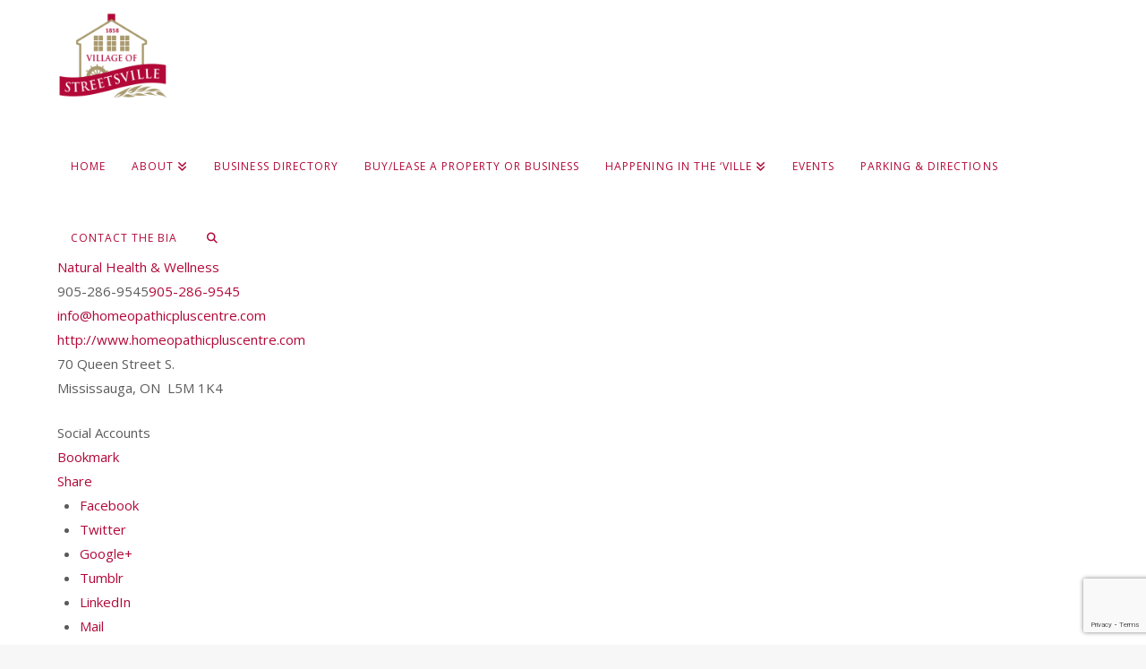

--- FILE ---
content_type: text/html; charset=utf-8
request_url: https://www.google.com/recaptcha/api2/anchor?ar=1&k=6Lf5IOQZAAAAAA1emwezpn96DxevYhAREn8LW3ZC&co=aHR0cHM6Ly92aWxsYWdlb2ZzdHJlZXRzdmlsbGUuY29tOjQ0Mw..&hl=en&v=PoyoqOPhxBO7pBk68S4YbpHZ&size=invisible&anchor-ms=20000&execute-ms=30000&cb=ju7hfyqe27h1
body_size: 48569
content:
<!DOCTYPE HTML><html dir="ltr" lang="en"><head><meta http-equiv="Content-Type" content="text/html; charset=UTF-8">
<meta http-equiv="X-UA-Compatible" content="IE=edge">
<title>reCAPTCHA</title>
<style type="text/css">
/* cyrillic-ext */
@font-face {
  font-family: 'Roboto';
  font-style: normal;
  font-weight: 400;
  font-stretch: 100%;
  src: url(//fonts.gstatic.com/s/roboto/v48/KFO7CnqEu92Fr1ME7kSn66aGLdTylUAMa3GUBHMdazTgWw.woff2) format('woff2');
  unicode-range: U+0460-052F, U+1C80-1C8A, U+20B4, U+2DE0-2DFF, U+A640-A69F, U+FE2E-FE2F;
}
/* cyrillic */
@font-face {
  font-family: 'Roboto';
  font-style: normal;
  font-weight: 400;
  font-stretch: 100%;
  src: url(//fonts.gstatic.com/s/roboto/v48/KFO7CnqEu92Fr1ME7kSn66aGLdTylUAMa3iUBHMdazTgWw.woff2) format('woff2');
  unicode-range: U+0301, U+0400-045F, U+0490-0491, U+04B0-04B1, U+2116;
}
/* greek-ext */
@font-face {
  font-family: 'Roboto';
  font-style: normal;
  font-weight: 400;
  font-stretch: 100%;
  src: url(//fonts.gstatic.com/s/roboto/v48/KFO7CnqEu92Fr1ME7kSn66aGLdTylUAMa3CUBHMdazTgWw.woff2) format('woff2');
  unicode-range: U+1F00-1FFF;
}
/* greek */
@font-face {
  font-family: 'Roboto';
  font-style: normal;
  font-weight: 400;
  font-stretch: 100%;
  src: url(//fonts.gstatic.com/s/roboto/v48/KFO7CnqEu92Fr1ME7kSn66aGLdTylUAMa3-UBHMdazTgWw.woff2) format('woff2');
  unicode-range: U+0370-0377, U+037A-037F, U+0384-038A, U+038C, U+038E-03A1, U+03A3-03FF;
}
/* math */
@font-face {
  font-family: 'Roboto';
  font-style: normal;
  font-weight: 400;
  font-stretch: 100%;
  src: url(//fonts.gstatic.com/s/roboto/v48/KFO7CnqEu92Fr1ME7kSn66aGLdTylUAMawCUBHMdazTgWw.woff2) format('woff2');
  unicode-range: U+0302-0303, U+0305, U+0307-0308, U+0310, U+0312, U+0315, U+031A, U+0326-0327, U+032C, U+032F-0330, U+0332-0333, U+0338, U+033A, U+0346, U+034D, U+0391-03A1, U+03A3-03A9, U+03B1-03C9, U+03D1, U+03D5-03D6, U+03F0-03F1, U+03F4-03F5, U+2016-2017, U+2034-2038, U+203C, U+2040, U+2043, U+2047, U+2050, U+2057, U+205F, U+2070-2071, U+2074-208E, U+2090-209C, U+20D0-20DC, U+20E1, U+20E5-20EF, U+2100-2112, U+2114-2115, U+2117-2121, U+2123-214F, U+2190, U+2192, U+2194-21AE, U+21B0-21E5, U+21F1-21F2, U+21F4-2211, U+2213-2214, U+2216-22FF, U+2308-230B, U+2310, U+2319, U+231C-2321, U+2336-237A, U+237C, U+2395, U+239B-23B7, U+23D0, U+23DC-23E1, U+2474-2475, U+25AF, U+25B3, U+25B7, U+25BD, U+25C1, U+25CA, U+25CC, U+25FB, U+266D-266F, U+27C0-27FF, U+2900-2AFF, U+2B0E-2B11, U+2B30-2B4C, U+2BFE, U+3030, U+FF5B, U+FF5D, U+1D400-1D7FF, U+1EE00-1EEFF;
}
/* symbols */
@font-face {
  font-family: 'Roboto';
  font-style: normal;
  font-weight: 400;
  font-stretch: 100%;
  src: url(//fonts.gstatic.com/s/roboto/v48/KFO7CnqEu92Fr1ME7kSn66aGLdTylUAMaxKUBHMdazTgWw.woff2) format('woff2');
  unicode-range: U+0001-000C, U+000E-001F, U+007F-009F, U+20DD-20E0, U+20E2-20E4, U+2150-218F, U+2190, U+2192, U+2194-2199, U+21AF, U+21E6-21F0, U+21F3, U+2218-2219, U+2299, U+22C4-22C6, U+2300-243F, U+2440-244A, U+2460-24FF, U+25A0-27BF, U+2800-28FF, U+2921-2922, U+2981, U+29BF, U+29EB, U+2B00-2BFF, U+4DC0-4DFF, U+FFF9-FFFB, U+10140-1018E, U+10190-1019C, U+101A0, U+101D0-101FD, U+102E0-102FB, U+10E60-10E7E, U+1D2C0-1D2D3, U+1D2E0-1D37F, U+1F000-1F0FF, U+1F100-1F1AD, U+1F1E6-1F1FF, U+1F30D-1F30F, U+1F315, U+1F31C, U+1F31E, U+1F320-1F32C, U+1F336, U+1F378, U+1F37D, U+1F382, U+1F393-1F39F, U+1F3A7-1F3A8, U+1F3AC-1F3AF, U+1F3C2, U+1F3C4-1F3C6, U+1F3CA-1F3CE, U+1F3D4-1F3E0, U+1F3ED, U+1F3F1-1F3F3, U+1F3F5-1F3F7, U+1F408, U+1F415, U+1F41F, U+1F426, U+1F43F, U+1F441-1F442, U+1F444, U+1F446-1F449, U+1F44C-1F44E, U+1F453, U+1F46A, U+1F47D, U+1F4A3, U+1F4B0, U+1F4B3, U+1F4B9, U+1F4BB, U+1F4BF, U+1F4C8-1F4CB, U+1F4D6, U+1F4DA, U+1F4DF, U+1F4E3-1F4E6, U+1F4EA-1F4ED, U+1F4F7, U+1F4F9-1F4FB, U+1F4FD-1F4FE, U+1F503, U+1F507-1F50B, U+1F50D, U+1F512-1F513, U+1F53E-1F54A, U+1F54F-1F5FA, U+1F610, U+1F650-1F67F, U+1F687, U+1F68D, U+1F691, U+1F694, U+1F698, U+1F6AD, U+1F6B2, U+1F6B9-1F6BA, U+1F6BC, U+1F6C6-1F6CF, U+1F6D3-1F6D7, U+1F6E0-1F6EA, U+1F6F0-1F6F3, U+1F6F7-1F6FC, U+1F700-1F7FF, U+1F800-1F80B, U+1F810-1F847, U+1F850-1F859, U+1F860-1F887, U+1F890-1F8AD, U+1F8B0-1F8BB, U+1F8C0-1F8C1, U+1F900-1F90B, U+1F93B, U+1F946, U+1F984, U+1F996, U+1F9E9, U+1FA00-1FA6F, U+1FA70-1FA7C, U+1FA80-1FA89, U+1FA8F-1FAC6, U+1FACE-1FADC, U+1FADF-1FAE9, U+1FAF0-1FAF8, U+1FB00-1FBFF;
}
/* vietnamese */
@font-face {
  font-family: 'Roboto';
  font-style: normal;
  font-weight: 400;
  font-stretch: 100%;
  src: url(//fonts.gstatic.com/s/roboto/v48/KFO7CnqEu92Fr1ME7kSn66aGLdTylUAMa3OUBHMdazTgWw.woff2) format('woff2');
  unicode-range: U+0102-0103, U+0110-0111, U+0128-0129, U+0168-0169, U+01A0-01A1, U+01AF-01B0, U+0300-0301, U+0303-0304, U+0308-0309, U+0323, U+0329, U+1EA0-1EF9, U+20AB;
}
/* latin-ext */
@font-face {
  font-family: 'Roboto';
  font-style: normal;
  font-weight: 400;
  font-stretch: 100%;
  src: url(//fonts.gstatic.com/s/roboto/v48/KFO7CnqEu92Fr1ME7kSn66aGLdTylUAMa3KUBHMdazTgWw.woff2) format('woff2');
  unicode-range: U+0100-02BA, U+02BD-02C5, U+02C7-02CC, U+02CE-02D7, U+02DD-02FF, U+0304, U+0308, U+0329, U+1D00-1DBF, U+1E00-1E9F, U+1EF2-1EFF, U+2020, U+20A0-20AB, U+20AD-20C0, U+2113, U+2C60-2C7F, U+A720-A7FF;
}
/* latin */
@font-face {
  font-family: 'Roboto';
  font-style: normal;
  font-weight: 400;
  font-stretch: 100%;
  src: url(//fonts.gstatic.com/s/roboto/v48/KFO7CnqEu92Fr1ME7kSn66aGLdTylUAMa3yUBHMdazQ.woff2) format('woff2');
  unicode-range: U+0000-00FF, U+0131, U+0152-0153, U+02BB-02BC, U+02C6, U+02DA, U+02DC, U+0304, U+0308, U+0329, U+2000-206F, U+20AC, U+2122, U+2191, U+2193, U+2212, U+2215, U+FEFF, U+FFFD;
}
/* cyrillic-ext */
@font-face {
  font-family: 'Roboto';
  font-style: normal;
  font-weight: 500;
  font-stretch: 100%;
  src: url(//fonts.gstatic.com/s/roboto/v48/KFO7CnqEu92Fr1ME7kSn66aGLdTylUAMa3GUBHMdazTgWw.woff2) format('woff2');
  unicode-range: U+0460-052F, U+1C80-1C8A, U+20B4, U+2DE0-2DFF, U+A640-A69F, U+FE2E-FE2F;
}
/* cyrillic */
@font-face {
  font-family: 'Roboto';
  font-style: normal;
  font-weight: 500;
  font-stretch: 100%;
  src: url(//fonts.gstatic.com/s/roboto/v48/KFO7CnqEu92Fr1ME7kSn66aGLdTylUAMa3iUBHMdazTgWw.woff2) format('woff2');
  unicode-range: U+0301, U+0400-045F, U+0490-0491, U+04B0-04B1, U+2116;
}
/* greek-ext */
@font-face {
  font-family: 'Roboto';
  font-style: normal;
  font-weight: 500;
  font-stretch: 100%;
  src: url(//fonts.gstatic.com/s/roboto/v48/KFO7CnqEu92Fr1ME7kSn66aGLdTylUAMa3CUBHMdazTgWw.woff2) format('woff2');
  unicode-range: U+1F00-1FFF;
}
/* greek */
@font-face {
  font-family: 'Roboto';
  font-style: normal;
  font-weight: 500;
  font-stretch: 100%;
  src: url(//fonts.gstatic.com/s/roboto/v48/KFO7CnqEu92Fr1ME7kSn66aGLdTylUAMa3-UBHMdazTgWw.woff2) format('woff2');
  unicode-range: U+0370-0377, U+037A-037F, U+0384-038A, U+038C, U+038E-03A1, U+03A3-03FF;
}
/* math */
@font-face {
  font-family: 'Roboto';
  font-style: normal;
  font-weight: 500;
  font-stretch: 100%;
  src: url(//fonts.gstatic.com/s/roboto/v48/KFO7CnqEu92Fr1ME7kSn66aGLdTylUAMawCUBHMdazTgWw.woff2) format('woff2');
  unicode-range: U+0302-0303, U+0305, U+0307-0308, U+0310, U+0312, U+0315, U+031A, U+0326-0327, U+032C, U+032F-0330, U+0332-0333, U+0338, U+033A, U+0346, U+034D, U+0391-03A1, U+03A3-03A9, U+03B1-03C9, U+03D1, U+03D5-03D6, U+03F0-03F1, U+03F4-03F5, U+2016-2017, U+2034-2038, U+203C, U+2040, U+2043, U+2047, U+2050, U+2057, U+205F, U+2070-2071, U+2074-208E, U+2090-209C, U+20D0-20DC, U+20E1, U+20E5-20EF, U+2100-2112, U+2114-2115, U+2117-2121, U+2123-214F, U+2190, U+2192, U+2194-21AE, U+21B0-21E5, U+21F1-21F2, U+21F4-2211, U+2213-2214, U+2216-22FF, U+2308-230B, U+2310, U+2319, U+231C-2321, U+2336-237A, U+237C, U+2395, U+239B-23B7, U+23D0, U+23DC-23E1, U+2474-2475, U+25AF, U+25B3, U+25B7, U+25BD, U+25C1, U+25CA, U+25CC, U+25FB, U+266D-266F, U+27C0-27FF, U+2900-2AFF, U+2B0E-2B11, U+2B30-2B4C, U+2BFE, U+3030, U+FF5B, U+FF5D, U+1D400-1D7FF, U+1EE00-1EEFF;
}
/* symbols */
@font-face {
  font-family: 'Roboto';
  font-style: normal;
  font-weight: 500;
  font-stretch: 100%;
  src: url(//fonts.gstatic.com/s/roboto/v48/KFO7CnqEu92Fr1ME7kSn66aGLdTylUAMaxKUBHMdazTgWw.woff2) format('woff2');
  unicode-range: U+0001-000C, U+000E-001F, U+007F-009F, U+20DD-20E0, U+20E2-20E4, U+2150-218F, U+2190, U+2192, U+2194-2199, U+21AF, U+21E6-21F0, U+21F3, U+2218-2219, U+2299, U+22C4-22C6, U+2300-243F, U+2440-244A, U+2460-24FF, U+25A0-27BF, U+2800-28FF, U+2921-2922, U+2981, U+29BF, U+29EB, U+2B00-2BFF, U+4DC0-4DFF, U+FFF9-FFFB, U+10140-1018E, U+10190-1019C, U+101A0, U+101D0-101FD, U+102E0-102FB, U+10E60-10E7E, U+1D2C0-1D2D3, U+1D2E0-1D37F, U+1F000-1F0FF, U+1F100-1F1AD, U+1F1E6-1F1FF, U+1F30D-1F30F, U+1F315, U+1F31C, U+1F31E, U+1F320-1F32C, U+1F336, U+1F378, U+1F37D, U+1F382, U+1F393-1F39F, U+1F3A7-1F3A8, U+1F3AC-1F3AF, U+1F3C2, U+1F3C4-1F3C6, U+1F3CA-1F3CE, U+1F3D4-1F3E0, U+1F3ED, U+1F3F1-1F3F3, U+1F3F5-1F3F7, U+1F408, U+1F415, U+1F41F, U+1F426, U+1F43F, U+1F441-1F442, U+1F444, U+1F446-1F449, U+1F44C-1F44E, U+1F453, U+1F46A, U+1F47D, U+1F4A3, U+1F4B0, U+1F4B3, U+1F4B9, U+1F4BB, U+1F4BF, U+1F4C8-1F4CB, U+1F4D6, U+1F4DA, U+1F4DF, U+1F4E3-1F4E6, U+1F4EA-1F4ED, U+1F4F7, U+1F4F9-1F4FB, U+1F4FD-1F4FE, U+1F503, U+1F507-1F50B, U+1F50D, U+1F512-1F513, U+1F53E-1F54A, U+1F54F-1F5FA, U+1F610, U+1F650-1F67F, U+1F687, U+1F68D, U+1F691, U+1F694, U+1F698, U+1F6AD, U+1F6B2, U+1F6B9-1F6BA, U+1F6BC, U+1F6C6-1F6CF, U+1F6D3-1F6D7, U+1F6E0-1F6EA, U+1F6F0-1F6F3, U+1F6F7-1F6FC, U+1F700-1F7FF, U+1F800-1F80B, U+1F810-1F847, U+1F850-1F859, U+1F860-1F887, U+1F890-1F8AD, U+1F8B0-1F8BB, U+1F8C0-1F8C1, U+1F900-1F90B, U+1F93B, U+1F946, U+1F984, U+1F996, U+1F9E9, U+1FA00-1FA6F, U+1FA70-1FA7C, U+1FA80-1FA89, U+1FA8F-1FAC6, U+1FACE-1FADC, U+1FADF-1FAE9, U+1FAF0-1FAF8, U+1FB00-1FBFF;
}
/* vietnamese */
@font-face {
  font-family: 'Roboto';
  font-style: normal;
  font-weight: 500;
  font-stretch: 100%;
  src: url(//fonts.gstatic.com/s/roboto/v48/KFO7CnqEu92Fr1ME7kSn66aGLdTylUAMa3OUBHMdazTgWw.woff2) format('woff2');
  unicode-range: U+0102-0103, U+0110-0111, U+0128-0129, U+0168-0169, U+01A0-01A1, U+01AF-01B0, U+0300-0301, U+0303-0304, U+0308-0309, U+0323, U+0329, U+1EA0-1EF9, U+20AB;
}
/* latin-ext */
@font-face {
  font-family: 'Roboto';
  font-style: normal;
  font-weight: 500;
  font-stretch: 100%;
  src: url(//fonts.gstatic.com/s/roboto/v48/KFO7CnqEu92Fr1ME7kSn66aGLdTylUAMa3KUBHMdazTgWw.woff2) format('woff2');
  unicode-range: U+0100-02BA, U+02BD-02C5, U+02C7-02CC, U+02CE-02D7, U+02DD-02FF, U+0304, U+0308, U+0329, U+1D00-1DBF, U+1E00-1E9F, U+1EF2-1EFF, U+2020, U+20A0-20AB, U+20AD-20C0, U+2113, U+2C60-2C7F, U+A720-A7FF;
}
/* latin */
@font-face {
  font-family: 'Roboto';
  font-style: normal;
  font-weight: 500;
  font-stretch: 100%;
  src: url(//fonts.gstatic.com/s/roboto/v48/KFO7CnqEu92Fr1ME7kSn66aGLdTylUAMa3yUBHMdazQ.woff2) format('woff2');
  unicode-range: U+0000-00FF, U+0131, U+0152-0153, U+02BB-02BC, U+02C6, U+02DA, U+02DC, U+0304, U+0308, U+0329, U+2000-206F, U+20AC, U+2122, U+2191, U+2193, U+2212, U+2215, U+FEFF, U+FFFD;
}
/* cyrillic-ext */
@font-face {
  font-family: 'Roboto';
  font-style: normal;
  font-weight: 900;
  font-stretch: 100%;
  src: url(//fonts.gstatic.com/s/roboto/v48/KFO7CnqEu92Fr1ME7kSn66aGLdTylUAMa3GUBHMdazTgWw.woff2) format('woff2');
  unicode-range: U+0460-052F, U+1C80-1C8A, U+20B4, U+2DE0-2DFF, U+A640-A69F, U+FE2E-FE2F;
}
/* cyrillic */
@font-face {
  font-family: 'Roboto';
  font-style: normal;
  font-weight: 900;
  font-stretch: 100%;
  src: url(//fonts.gstatic.com/s/roboto/v48/KFO7CnqEu92Fr1ME7kSn66aGLdTylUAMa3iUBHMdazTgWw.woff2) format('woff2');
  unicode-range: U+0301, U+0400-045F, U+0490-0491, U+04B0-04B1, U+2116;
}
/* greek-ext */
@font-face {
  font-family: 'Roboto';
  font-style: normal;
  font-weight: 900;
  font-stretch: 100%;
  src: url(//fonts.gstatic.com/s/roboto/v48/KFO7CnqEu92Fr1ME7kSn66aGLdTylUAMa3CUBHMdazTgWw.woff2) format('woff2');
  unicode-range: U+1F00-1FFF;
}
/* greek */
@font-face {
  font-family: 'Roboto';
  font-style: normal;
  font-weight: 900;
  font-stretch: 100%;
  src: url(//fonts.gstatic.com/s/roboto/v48/KFO7CnqEu92Fr1ME7kSn66aGLdTylUAMa3-UBHMdazTgWw.woff2) format('woff2');
  unicode-range: U+0370-0377, U+037A-037F, U+0384-038A, U+038C, U+038E-03A1, U+03A3-03FF;
}
/* math */
@font-face {
  font-family: 'Roboto';
  font-style: normal;
  font-weight: 900;
  font-stretch: 100%;
  src: url(//fonts.gstatic.com/s/roboto/v48/KFO7CnqEu92Fr1ME7kSn66aGLdTylUAMawCUBHMdazTgWw.woff2) format('woff2');
  unicode-range: U+0302-0303, U+0305, U+0307-0308, U+0310, U+0312, U+0315, U+031A, U+0326-0327, U+032C, U+032F-0330, U+0332-0333, U+0338, U+033A, U+0346, U+034D, U+0391-03A1, U+03A3-03A9, U+03B1-03C9, U+03D1, U+03D5-03D6, U+03F0-03F1, U+03F4-03F5, U+2016-2017, U+2034-2038, U+203C, U+2040, U+2043, U+2047, U+2050, U+2057, U+205F, U+2070-2071, U+2074-208E, U+2090-209C, U+20D0-20DC, U+20E1, U+20E5-20EF, U+2100-2112, U+2114-2115, U+2117-2121, U+2123-214F, U+2190, U+2192, U+2194-21AE, U+21B0-21E5, U+21F1-21F2, U+21F4-2211, U+2213-2214, U+2216-22FF, U+2308-230B, U+2310, U+2319, U+231C-2321, U+2336-237A, U+237C, U+2395, U+239B-23B7, U+23D0, U+23DC-23E1, U+2474-2475, U+25AF, U+25B3, U+25B7, U+25BD, U+25C1, U+25CA, U+25CC, U+25FB, U+266D-266F, U+27C0-27FF, U+2900-2AFF, U+2B0E-2B11, U+2B30-2B4C, U+2BFE, U+3030, U+FF5B, U+FF5D, U+1D400-1D7FF, U+1EE00-1EEFF;
}
/* symbols */
@font-face {
  font-family: 'Roboto';
  font-style: normal;
  font-weight: 900;
  font-stretch: 100%;
  src: url(//fonts.gstatic.com/s/roboto/v48/KFO7CnqEu92Fr1ME7kSn66aGLdTylUAMaxKUBHMdazTgWw.woff2) format('woff2');
  unicode-range: U+0001-000C, U+000E-001F, U+007F-009F, U+20DD-20E0, U+20E2-20E4, U+2150-218F, U+2190, U+2192, U+2194-2199, U+21AF, U+21E6-21F0, U+21F3, U+2218-2219, U+2299, U+22C4-22C6, U+2300-243F, U+2440-244A, U+2460-24FF, U+25A0-27BF, U+2800-28FF, U+2921-2922, U+2981, U+29BF, U+29EB, U+2B00-2BFF, U+4DC0-4DFF, U+FFF9-FFFB, U+10140-1018E, U+10190-1019C, U+101A0, U+101D0-101FD, U+102E0-102FB, U+10E60-10E7E, U+1D2C0-1D2D3, U+1D2E0-1D37F, U+1F000-1F0FF, U+1F100-1F1AD, U+1F1E6-1F1FF, U+1F30D-1F30F, U+1F315, U+1F31C, U+1F31E, U+1F320-1F32C, U+1F336, U+1F378, U+1F37D, U+1F382, U+1F393-1F39F, U+1F3A7-1F3A8, U+1F3AC-1F3AF, U+1F3C2, U+1F3C4-1F3C6, U+1F3CA-1F3CE, U+1F3D4-1F3E0, U+1F3ED, U+1F3F1-1F3F3, U+1F3F5-1F3F7, U+1F408, U+1F415, U+1F41F, U+1F426, U+1F43F, U+1F441-1F442, U+1F444, U+1F446-1F449, U+1F44C-1F44E, U+1F453, U+1F46A, U+1F47D, U+1F4A3, U+1F4B0, U+1F4B3, U+1F4B9, U+1F4BB, U+1F4BF, U+1F4C8-1F4CB, U+1F4D6, U+1F4DA, U+1F4DF, U+1F4E3-1F4E6, U+1F4EA-1F4ED, U+1F4F7, U+1F4F9-1F4FB, U+1F4FD-1F4FE, U+1F503, U+1F507-1F50B, U+1F50D, U+1F512-1F513, U+1F53E-1F54A, U+1F54F-1F5FA, U+1F610, U+1F650-1F67F, U+1F687, U+1F68D, U+1F691, U+1F694, U+1F698, U+1F6AD, U+1F6B2, U+1F6B9-1F6BA, U+1F6BC, U+1F6C6-1F6CF, U+1F6D3-1F6D7, U+1F6E0-1F6EA, U+1F6F0-1F6F3, U+1F6F7-1F6FC, U+1F700-1F7FF, U+1F800-1F80B, U+1F810-1F847, U+1F850-1F859, U+1F860-1F887, U+1F890-1F8AD, U+1F8B0-1F8BB, U+1F8C0-1F8C1, U+1F900-1F90B, U+1F93B, U+1F946, U+1F984, U+1F996, U+1F9E9, U+1FA00-1FA6F, U+1FA70-1FA7C, U+1FA80-1FA89, U+1FA8F-1FAC6, U+1FACE-1FADC, U+1FADF-1FAE9, U+1FAF0-1FAF8, U+1FB00-1FBFF;
}
/* vietnamese */
@font-face {
  font-family: 'Roboto';
  font-style: normal;
  font-weight: 900;
  font-stretch: 100%;
  src: url(//fonts.gstatic.com/s/roboto/v48/KFO7CnqEu92Fr1ME7kSn66aGLdTylUAMa3OUBHMdazTgWw.woff2) format('woff2');
  unicode-range: U+0102-0103, U+0110-0111, U+0128-0129, U+0168-0169, U+01A0-01A1, U+01AF-01B0, U+0300-0301, U+0303-0304, U+0308-0309, U+0323, U+0329, U+1EA0-1EF9, U+20AB;
}
/* latin-ext */
@font-face {
  font-family: 'Roboto';
  font-style: normal;
  font-weight: 900;
  font-stretch: 100%;
  src: url(//fonts.gstatic.com/s/roboto/v48/KFO7CnqEu92Fr1ME7kSn66aGLdTylUAMa3KUBHMdazTgWw.woff2) format('woff2');
  unicode-range: U+0100-02BA, U+02BD-02C5, U+02C7-02CC, U+02CE-02D7, U+02DD-02FF, U+0304, U+0308, U+0329, U+1D00-1DBF, U+1E00-1E9F, U+1EF2-1EFF, U+2020, U+20A0-20AB, U+20AD-20C0, U+2113, U+2C60-2C7F, U+A720-A7FF;
}
/* latin */
@font-face {
  font-family: 'Roboto';
  font-style: normal;
  font-weight: 900;
  font-stretch: 100%;
  src: url(//fonts.gstatic.com/s/roboto/v48/KFO7CnqEu92Fr1ME7kSn66aGLdTylUAMa3yUBHMdazQ.woff2) format('woff2');
  unicode-range: U+0000-00FF, U+0131, U+0152-0153, U+02BB-02BC, U+02C6, U+02DA, U+02DC, U+0304, U+0308, U+0329, U+2000-206F, U+20AC, U+2122, U+2191, U+2193, U+2212, U+2215, U+FEFF, U+FFFD;
}

</style>
<link rel="stylesheet" type="text/css" href="https://www.gstatic.com/recaptcha/releases/PoyoqOPhxBO7pBk68S4YbpHZ/styles__ltr.css">
<script nonce="50scBHH2sYH9W_Snv6rQdw" type="text/javascript">window['__recaptcha_api'] = 'https://www.google.com/recaptcha/api2/';</script>
<script type="text/javascript" src="https://www.gstatic.com/recaptcha/releases/PoyoqOPhxBO7pBk68S4YbpHZ/recaptcha__en.js" nonce="50scBHH2sYH9W_Snv6rQdw">
      
    </script></head>
<body><div id="rc-anchor-alert" class="rc-anchor-alert"></div>
<input type="hidden" id="recaptcha-token" value="[base64]">
<script type="text/javascript" nonce="50scBHH2sYH9W_Snv6rQdw">
      recaptcha.anchor.Main.init("[\x22ainput\x22,[\x22bgdata\x22,\x22\x22,\[base64]/[base64]/[base64]/[base64]/[base64]/[base64]/[base64]/[base64]/[base64]/[base64]\\u003d\x22,\[base64]\x22,\x22wrVvei0ow4wuw4zDh8OIC8Obw6vCphDDg2MIWlHDk8KuNDt2w4XCrTfCqsKfwoQBcxvDmMO8FEnCr8O1OE4/fcK7W8Oiw6Bob0zDpMO2w5rDpSbCiMOPfsKIWsKxYMOwcQM9BsKrwrrDr1sQwpMICmjDiQrDvw3CjMOqATMmw53DhcOlworCvsOowpgSwqw7w7YBw6RhwoMiwpnDncKBw5V6wpZSbXXCm8KjwoUGwqNNw7tYMcOTFcKhw6jCmcO1w7M2J23DssO+w6fCt2fDm8K/[base64]/wrQ0c3Epw6nDtMO2R3/ClTfCusKCRMK/[base64]/CkT4wBHNVGxQrB8KWwpN0w587wo/[base64]/IMKbwrDCicKsaMO0JcKuw5fCjUnDi8KDw7oQZ8OPOsKCbMOcw7nCh8ODCcOiUgjDvjQew65Bw7LDrsOBJcOoOsOZJsOaKGEYVS3CjQbCi8KTBy5Ow4o/w4fDhUZHKwLCjgtodsOmL8Olw5nDmcOlwo3CpDbCj2rDmlpww5nCpgvClMOswo3DlhXDq8K1wpNiw6d/[base64]/w75CWzfCmcOMXSIbw6wdW8OSfMO/woLDs8ONQmI/woBAwp57EsO5w6tuPsKnwpoMYsKpwrMabMOMwqA2WcKVNcOGCcKnDsKOb8OKJXLCn8K6w48WwrTDujXDl2jCssKfw5IRJHd2NAPCncOOw53DhQLClMKJacKfAzM7acKGw5lwT8OlwrUkdMO7wr1veMOdKMOSw6IWc8KpWsK3wrvCpWgvw40gWTrDoVXDisKSw6/DrWkdImzDv8Olw58Vw4rCkcOyw5vDpX/CqSwzGmIhAcOYwodIRcOFw5HCqsKCfcKHPcKowq0/wq/[base64]/[base64]/[base64]/[base64]/[base64]/DrV3CoRM7XsKkwrhJdHkKSTnCq8KzwqMUCsOxYsOAfkd5w6Zzw67CkWvCmsOHw7/Du8KJw4rDp2wewrTCrnw1wofCsMKracKiw6vClcKRUEzDgcKDb8OzBMKyw5BZDcOuakzDjcK6EhjDicOWw7LDk8OUH8O7w6XDgXLDh8OOEsO8wqsPLiPDhMOVE8OiwqZIwoJmw6w/KsKeeVRcwphew4AfPsKcw4LDsmkDZcO3SjFiwrTDrsOKw4c+w6Y7w7o4wpfDr8OlYcOSEMOhwoAowrjCkFrCrsOGNkxxU8O9N8K0T3d6fmHCjsOqBsK/w7kRJMODwod8wooPw79nOcOWwr/ClMO4w7UoLMKzP8O6URnCnsKow5bDqsOHw6LChHUbHsKcwrzCrWoWw4zDvcKQIMOYw6jClMOjY1xqwofCoxMMw7fCjsKJdlUmTMK5ZjbDt8KawrXDkQ9WGMKOFF7Dl8K/cyEMRsO5bTZqwrHCv0cHwoVPMk/CiMKyw6zDhsKewrvDl8O6L8Ocw6nClMOPVMO/w5LCsMKLw7/DoQUdB8Kbw5PDncObwpd/[base64]/[base64]/w5IDw5bChMKHwoErJ8K/wpgbw4rDjSEMEyAUw7XCj35jw7bDkMKbDMO0w41mEsKIWsOYwr43wpvDqcOkwqbDqx/DkATDtwjDkwHCncOgdkXDtMOiw7VCeHfDoBHChyLDpzXDjw8rwrXCtsKZBgEZwpMOw6PDk8ODwrkSIcKGW8Krw6oZwrF4d8Kcw4/Cs8O1w7htZcO3XTrDoCzDkcKyBlHCnhxpHMKFwo1ZwonDmcKNHAXCng8dHMKzLsKLLQQNw74rFsONOMONacOYwqFowoRqRsOVw5EcJA9RwoJ1SsKiwrtIw7gyw5DCgG5TK8O8wq0Aw7QRw4HCtsOVw53ChcOST8KAR18Ww6hnJ8OawqLCtSzCrMKhwoHCu8KbCQ/ClyTCucO1TMONdA06d0MIwo/Dq8OXw7kfwpRlw61qw45HCmVyMEIqwrXCgktMOcOPwr/DosKaeTrDpcKKdFUmwoBXLMO/[base64]/DuR1QcsO/dEzCsgzDhcOaZ8OHw7XChXEHQ8OZHsO+wrMFwq/[base64]/[base64]/wpLDj2dsUcKKAQ1dw4TDqsO9wq3DnsKCwqLCiMKmw503OsKXwq1vw6XCg8OUAUVSwoPDocKnwpbDuMKkZ8KPwrYZJEN3w58awqpJBUF/w7kUPMKDwr8UJxzDvCNzRWXCosKAw4vDjsKww7tAKmPDogXCqx7DncOdMx/CswDCvcK9w5JFwq/DocKvWMKewo4sOhRmwqPDk8KCXDpHL8OGVcOsIkDCucOdwpkgMMOnGTwiw4jCpMOoQ8ORwoTCqWbCoUcwaS4nXHXDlMKbwpDCuUEdUcOmHsOJwrHDv8OfMcOFw6UOLsOTwpUCwoJXwpnCmcKnTsKdwpjDhsKXJMKVw4rDi8OUw5zDulHDmy1/[base64]/CnAoyw5bDmk0iw7vDhcOqw4rCgTHDlsKSwo1mwobDjMK/[base64]/CqSLDisOUV8KywpDCqsKSWR/[base64]/BD8kw6fCgQDCjDFUwpE/w5zClno6VhcAwpLCuMKue8OGMWTDkFzDvsO7w4HDunEYecKEcirDrxvCucO1wr9ZdizCr8K3bxpCIwnDg8OMwqB6w4/CmcOFw5TDrsOCwo3Ci3DCqBgOOFFnw5vCicOZERPDr8Okw5ZjwrTDosOnwrXCicOgw5TCsMOtw6/[base64]/[base64]/DhcO1wqDCjsKyw6vDhsKowpkMwojCqDYkwqUaOzNlfsOww6fDtCfCjAbCkCNPw4XClsKVIULCpXRtSHDCqm3DpFUMwqlNw4DDn8Klw57DtxfDuMK7w7fCuMOSw5tKc8OeCMOiNh9oMWAqe8K/w5dQw4R/w5Qiw49sw5xBw7J2w6jDnMO6WzRxwrx2fyzCoMKDP8KmwqjCqMO4EcOeDzvDqDrCiMO+ZR/CgcKmwpvCt8OoJcOxVcO3MMKyUQfDrcKyRA0/[base64]/CqcO2L8ORXcKQw6rDpsKewp48w7nCtsOxQyXCs2HCtWnClVRDw7DDsnUhaVoyAcOIR8K3w6rDvMKbOcKawqgEDMOWwq/Dm8KUw6/[base64]/[base64]/V1wtK0/DjXXChBPDgipDw5fCk3fCmnLCrsKLw50aw4YhP3xFCMORw6rClgYOwovCgDVOwqnCpU4Ew5sowoVww7MgwpnCpcObOcOZwpBbRHtSw43Dn3DCl8OsE3RKw5HDpg4SNcK6Di8WIRJhEMOZwq/DosKGWMKdwpvDnkLCmwPCphsIw5LCsSnDvzLDj8OrVFMNwpDDoynDtyPCucKsTzk8S8Kpw651NhXDtMKAw63CnMKyU8O1wp4oTkc6UQ7CiSPDmMOGSMKLWU7CmUB0K8Kswrxnw6Z9wo/CosOHwpzCncOYIcO6fD/DlcOvwrvCh3VMwps3RsKpw5dQY8O1KA3DkVrCpC4UDcK4KCLDpMK2w6jDvzXDpxfCgMKuWWR6wprChnzCqXXCggVcKcKnfcOyGWDDuMK7wqLDosKsXgzCkTQRBMOJSsOuwod9w67Ct8OcKMKhw4DCkjHDuC/CmG43fMKLeQ8mw7LCtR9WZcOYwqXCiVbCriQww7wpwrg9FBLCo0LDtBLDuC/DrwHDly/[base64]/[base64]/[base64]/w5B0ITvDn8KXXsK/[base64]/CgsOBworCosO0wrwgV8OcWCzCkWDDmMOBw4JOGcKhBWbDtDbCgMO/[base64]/Cvw7DtcK6wp/CgnPDqGzDqypLWz8rbQ0xVsKTwrNpwp8FNjkUwqTCkj9Gw5bClGxww5I3I0nCqU84w5vClcKOw6FGVV/CuX7DocKtEMKqw6rDrGUnb8Kgw7nCscKtKTF4worCtsOREMOAwojDqnnDqxd+C8O7woHCjMKyTsKiwoZ9w6M+MWbCpsKGNzNyBCHDkELDtsKFwonCtMOZw6zDrsOMasK0w7bDoF7DpFPDjUISw7fDnMK/W8OmPMKyQGs7wpEPwrk6dDfDoD1Ww4LDlzDCp3srw4XDgxjCumtgw5HCv2AEw6lMw5LDoh/DqGc+w5TCgzpAHm1qJV3Dhid7FMO8Sm3CpsO7dcOvwpxjT8K0worClMO7w4bCsT3Cu1saFAcSF1cgw4PDoSROZwzCuil7wq3CnMOnwrJqCMK9wrLDt0cMB8KzGTXCiFDCs3sewqjCssKbNRRnw4fDpDPCusOzJsKRw54fwoYTw44aSsO+HsK7w7XDssKRDBN2w4/DisKWw4EJecOKw7bClh/CpMKJw6QOw6LDmMKNw6nCmcKjw4PDgMKZw6J7w7XDt8OKQGhlT8KSw6nDjsK1wopWPAhuwr1aeR7CpD7CvsO+w67CgcKVD8KdcAXDuHUNwpJ4w6F0w4HDkCLDrMOFPCjDv3LCvcKbwovCoEXDlUXCucKrwqoAaVPCsk8BwqcYwq90w4JxNcOTFggKw7/Ch8OTwrnCvDvCkCTCk2HCl07CuR1XdcOjL34RDMKswqDCli0Zwr3CvATCsMKRI8K4LwfDqsK7w6HCnwfDpRw8w7zCvwMDb1dXwq14A8O9PMKhwqzDgVDCpUjDqMKjTsKjBAJDTx0Ow77Do8KDw6fDuUNcXgHDmwMDNMOsXCRYcDHDskTDsgACwp4/wok2fcK9wqVOw5QCwrJDbcOHV0o8GAvCjEzChx0IdCASZhrDm8KUw5YIw4DDlMKTw7RwwqvCr8KMPAdbwqHCtwrCp1h0bsOLXsKDwpTCosKkwrXCs8Ojf3nDqsObWVzDiDxWZU9iwoMlwpI2w4PDmsK9w6/[base64]/[base64]/ClkdzwqApw5DDvsOZfsKzAMOWwp1Bw53Dt8KzTMKocsKKEMKvOG95woXCrcKddh7Co2DCv8Kic2grThgiNTnDm8O1AMOVw7p/SsKhwp5GBUzCkS3CtGjCt3/[base64]/Ds8KkLBjDgMOfSMOQwqHCpjLDlcKNcD07JcOcXB05FcOEdh/CjxkhHcOlw4zCqcKXPVPDtkfCocOewrjCr8KCU8KVwpnCjy/CvcO0w6NHwpUmAgXDphcxwqBdwrtiJUxawrvCjcOvNcOcVRDDsBExwonDg8OFw5nCpmkfw6/[base64]/DpGsDwpvDp2AKbsKDRcKmfcKrwpp5wqrDjsKOP1DDsTvDqzHCn3LDu23DmkbCh1TCl8KrHcKfZcKrH8KBeEvClWUZwobCnXUuDkMFcDTDg3nCjU7ChMK5cWpCwpBzwrJTw7nDo8KFe0Ydw5fCpMKiw6DClMKVwr3CjsOqfl/CvywRCcKOwqzDrV0uw65fcjbCkSZxw4vCrMKIYR/[base64]/wrDCowxGw7zDkQXDlcKPwrbDscKZwo7Cp8KpwoIXccKlZXzCo8OyHMOqfcKawq9aw4bDuEh9wqPDn1Upwp7DolhURSTDr2HCrMKJwpzDi8O0w6ZAFA9Tw67CvcK2UsKUw4IYwrrCscOsw6DDuMKjKsOgw6/Cp0Znw7kDRhMTw48AeMOeeRZLw6MYwoPCqGcSwqfCnMOVNnJ9XTbCizLCj8OUworCosKDwqgWM3JWw5PDtTnCjsOVQGlDw57CuMK9wqJCKlpLwr/[base64]/TDXDh1TCpsOVw64hC2jDnCXCrcO8woLDvXs6KsOjw4ACw4ENwrYKeDQXPVQyw5nDsT8kLsKMwrJtw515wqrClsKXw5bCjFE/wo4twrgmaQhXwqdYwoY6wo7Dq1Mzw6XCs8O5wr96KMONR8OQw5ESwrXDlEHDs8Oaw4/CucK4wqgPPMO9w4hcLcOBwoLDj8KZwpJIYsKmwogrwo7CsDHCjsKcwqJFJcKQJkh4wpjDncK4EsKhPVFRXMKzw5RZWMOjcsKPw5pXGjQ6PsOwMsOLw41OBsO7DsOJw5VXw5XDvQfDt8OFw5rCnHDDq8O2VU3CusKcGcKpFMO/w4/DgBl5KcK3wobDu8OfFMOqwoMyw53Cjg0bw4UZT8OmwovCnMOBTcOcREbCgFEXMx52VjvCqwTCi8KvSVodwqXDtmNuwrDDicKgw7DCnMOZU1TCgATDpQnDvU5gJcOFCQE4worCvMOAC8O9MXwPVcKBw4oTw6bDr8O1eMKyWW/DhQ/Cj8KWNsO6IcK6w4FUw5jCuC9kasKvw6gLwqVkwo5Sw7ZKwqkKwpPDkMO2QVDDgQ5NT3nDk1nCpjNpeThew5Aew7DDn8OJwrkNVcK2LX9+OMOOEcK+TMKAwrViwpV3fsOdGR81wqvClcOLwr3DijFYeVPClwFXCcOaW0/[base64]/DkMOOw7vCncO7w59iworDtsOzw6TCp8OtdiJsU8KbwodLw5XCrVdWWkPDnWMHTMOgw6zDkMO+w78sUMOaJcKBZsKmw73CiD5iF8OFw6PDtFHDvcO3YClzwqvDiSw/QcK2fVjDrMKQw4U6w5N2wprDhxdsw6DDo8Oxw7XDvGp0wpbDgMOGWlBDwp3CjsK5ccKdwpJ5WFVBw7MHwpLDt0kuwqfChHBfXxrDn3HCgjnDo8KUB8OUwrsobSrCqRrDtQ3CrBzDpB8awpdJw6Rhw4XCkjzDug/CqMO2T0LCijHDmcKwIsKOFglWM0bDrnUswqXCmsK+w67CgMOZw6fDmCnCjkTDtFzDtyHDpMKuUsK9wq4Iwrs6UmFSw7PCgDpQwrs1OlA/w4drC8OWGhrCqQ19wqMldcKMCMKOwqNOw63DrcKrY8O0csO2O1UMw6nDhsKjT3RsfcKkw7IUwoPDmHPDoDvCr8OBwpVPJEQ9RW9qwpAcw6Z7wrVJw7d6C000JELCgQ0dwoRDwod8w6XCksOXw7PCog/[base64]/DgT7CocKrccKkWMOhX8O3wpwqw73Dk2lew4Q9WsOQw5vDgsK2VC8nw4LCrsO0acKOX2sVwrxUVsOuwpRsAMKLLsOowoIWw6jChHUeZ8KXMcKmOGvDkcOVV8O0w7PCr0o7KWxYLEgoDCcxw7/DiQVabsKNw6nDpsORw6vDjsOvf8KywqfDhMKxw67CrAw9VcOHTl3ClsOSw5cLw4DCpMOsIcKfShrDhi/Crmtpw4DCsMKdw75rBUQMB8OpbHjCtsO6woHDmHR2dcOQaAjDj3Rjw4/CsMKfSTDCtW9Fw6DCuSnCvyR1DU/CjhMPPTstbsKMw6fDn2rDk8KUdzk1woJew4fCilcZQ8KaNDjCpwkxw7jDrU9eYMKVw5TDhAgQaG7CsMOBXWwMIQ/[base64]/DnB7DjUPCk8KUAgFzBUMaW0ZFw71Sw7BVwqHCtcKIwolnw5TDnGnCo0LDnh4dBMKyLz5QJMKPCMOtwrDDucKfamRSw7/DhMKWwrVBwq3DicK8S0DDkMK/aS/DrkwTwoMrbsKDdVJCw5IswrUJwrHCtx/ChgtWw4jDr8Kvw7hkc8OqwrfDvMK2wpbDuWXCrQcTcSnCvMOARAAxwrFXwosBw4DDoxIHZ8KcSGE8YFPCu8Kuwq/[base64]/w7rDnXvDvlYkODfDksOPw7IVwpTDq37CoMOvaMKXE8Kww4zDr8ODw74mwofDuBfDq8KFw67CtjfDgMOOA8OKLcOBTDzCq8KGV8KSOUNsw7BZwr/DrULDoMODw5VAw7gmRHYww4/DksOpw63DvsOuwoXDnsKpw4cXwqJFFcKgQMKWw7PCn8Kfw5nDscKSwoUvw4/DgTV+OHJvcMOOw6APw6LCmV7DnALDi8OywpXDlRTCmMKDwrlbw4fDkk3Dmjsxw4BwQ8KWLsKUIkHDqsKuw6QJKcKtDCQwY8OGwo1CworDimnDi8Oiwq4UOm15w7cOSmtow45VbcO6MW3DmcKIYmzCkMKPMMK/OALCgwDCrsKlw6fCjMKQUidUw5RTwrdFPFFUH8OnDcORwoPDhsOYGVvCj8O9wrYIw5wSw7IFw4DClcKFZsKLw5zDo3PCnHHCucKdeMKFNTs9w5bDlcKHwpjClTVsw4nCjMKXw5QnJsOoGsOoJMOuUBZ+eMO8w4TCg3shbsOdd2UxQgbCiGbDqcKLEXRjw4/DiVZewqJMFjHDnQlKworCsivDrHQyax1/w4zDqRxJbsOkw6EowrbCun41w43CiFNoasO8AMKJFcOjV8KAZUvCsR9RworDgWXDgSp0ZcK0w5QSwpTDuMOQWMOLAnzDq8OaS8O+S8KBw4rDpsKzLAt8b8OuwpPCvXjCsCICwocURcKTwobCjMOEGhUmWcO1w6PDrFkVUsK1wqDCpgDDvcK/w5AicSAUw6DDoGHCmcKQw6ImwqfCpsKkwrHClBt+f2fDgcK0d8Oew4XCpMKLwotrw5jCo8K1bG/DpMO2JTzCmcOOLx/CoADCjcOoQg/CrR/DpcKtw41nEcODQsKPAcKJGhfCp8O6FMOrPMKxGsOkwr/Dh8O+QztswpjCs8O6NhXCoMOaKsO5fsOPw7I5wo15V8ORw5XDp8O1PcOsOzXDg1/CpMONw6gQwr9Twooow6/[base64]/CisOLAwZJw70Ywowea8OzI8OoP8Oqw4J/JMOvWGLCimjDs8KewpwLVWbChDDCtcKZecOPeMO5HsOVw4BcAMKmTjA7TSLDkWfDtMKvw4JSN2jDqhZpZiRHdTMPOMO8worCu8OwTMODG1YvO0XCscKpScOMAMKkwpNcQ8OUwodoAsK8wrQ8PQktZ3IiWn0gVMOdCk/DtWPCqAoew450wrPCrcO7OGIywoNES8O1worCicKWwrHCrsOaw7nDj8ObIcOpwoEUwozCrw7Dq8KKdcOadcO9VSbDt0ZKw6c8dsODwqPDiFBYwrs0acKSKBrDk8OFw4BLwq/CoEgmw6TCo1FYw6PDqzAlwok5w7tCKmjChsOcHMKywpMMwo/DqMKAw7rDnjbDiMK9R8Ocw4zDlsKCBcOgwqTChTTDjcOETATDu1QNIsOlwrnCosKlCDJQw4x7woQkMHsnZ8OvwpXDpcKAwrHCumTCjsOew49BOSzCgsOqT8KqwrvCmS05wqHCkMOewqUpOcOXwoZtWMKAOwHCicO8ICLDrxTCjn3DlhHCl8Oaw6Unw67DskJxTR5Cw4/Cn0TDi0hoIFg/CsKIcMKbdlLDpcOsJ2U/eTHDnmPCiMOqw74Rw5TCjsKwwpMJwqYSw47Cv1rDgMKnQ0bCoAXCmHYMw6HDlsKdw4NBAcKjworCrV08w7XClsK7woMxw7HCgUlMLMOvaSjCisKPF8Ozw5IAw4AVPH7DucOADWHCq0dmwog3dcOFwozDkQTDkMKHwrRVw43DsTUSwrEtw7/DtT/DqEXDgcKNw53Cui3DjMKBwobCtcO9wrxGw4rDuhYSc2JJwo9wVcKYOMKnAsOBwp9BcCTDuHXDkz7CrsKDdVvCtsKKwozDrX4ew7/[base64]/Cu8KAw7gwdzDCocKQUMKlGxvDjXfDpmXDqsKPMDvDgR/DshfDu8KdwqrCikMWBC4+fQ4zdMKhOcKjw5vCqjrDnUgKw53ChFtDenrDkRzDjsO9woPCh2QwXsOkwrwhw55owrzDjMKtw5s9Q8OBDSoSwptNw5vCosKbYmoKDSYBw6N5wroYwobCtDXCtMKcwpAHGsKywrHDmkHCoh3Dl8KwYBXCqD1lCm/CgcKmB3QSZ13CosOWSjI4T8Oxw7kUK8Oqw5HDkzTDjUMjw6AjA1ZTw7UdRCDDinjCpQnDr8OLw7HCmgUcDWPCgmUew4nCmcOHQ2NpGkjCtkswdcK6wrrCqV/CjCPDkMOzw7TDly3ClQfCsMK2woTDo8KaUMO4w6FYGXQMc0TCjkLClGJaw5HDhsOPXB4aGcOcwpfClmzCsAhOwojDo0tTa8KYJ0fDmHDCmMOHPsKFADfDpMOJT8KxB8O5w7bDiigaByLDlz4swrx7w5rCsMKkX8OgJ8K1aMKNw5fDj8O/wrxAw4Ezwq/[base64]/DuMK1UMORwpPDj0hYHcKRw5bCp8KYfcOowqfCnsOFQsOTwrxEwrgkdXIqAMOJBMOsw4ZQwqsMw4NQZXMSFVjDjEPDnsO0w5psw7ABwp/[base64]/[base64]/wr14w4fDjcKpw6EVURpCScOMJiYpZXUQwqLDvQ7CmAFKczoww6PCgRhlwqDCiGcRwrnDh2PDhMOQKsOlKQ0lwqbDnMOgwrbDpMOvwr/CvcOowrzChsOdwpzDo2DDs0cow6Z9wpLDtWfDrMKEAk91chYyw5oMMnBAw5MwLsK0YmNNZS7CqMK3w5vDlMKJwo15w65iwqJ7IEPDkUvCjcKGSyV6wopJesOwRMKMwohiZcO4w5cyw6chJGU2wrIrw401JcO9N0PDrjjChAMYw7rDp8Kkw4DCp8K/[base64]/CnMKpchPDvcKnc3LCicKGwrVuJXhZRgwFPEbCisOEw5rDpWPCosOMFcOHwro/[base64]/MMKDwrVnSlDCgi8dScK1Ph3DjsOSUsOjwqRBYcKEw7DDh2wWw4JYw55mUcOTJErDmcKZKsK/wpTCrsOWwrZiGlLCvFzCrSwVwrdQw4zCh8KxOFvCucKzbFPDjsKBVcKgSijCkiFPw5JJwrzCjCcpU8O4BhoiwrknaMKewrHDrFnCjGTDkznCmMOuwrfDg8KDccObbl0gw6NMXm4/[base64]/wqpHQHFZTcKYw4vCucKvTsOhCFF7M8Oxw6Z5w7PDoEgZwpzCscOEwrsyw7FQw7nCtQDDrmnDlWDCo8KSZcKIbBRuwpPDv0bDswsId1jCmH3DtMK/wrnDpcKMHHx+wrHCmsK/NHfDjsKhw6hUw5V8aMKnK8OyPsKmwpRyQsO7w7FVw6bDgl5VJBlCNMOLw5xuIcOSQhgiBF8rSsKwbsOhw7Itw4Anwqt3I8O4OsKsOsOiWW/CmigXw5h7wojCqcK6WElQLcKqw7MGBV3CtVLCqAzCqA0EJHPCunwLfcKEBcKVW0vCksKxwoTCpmTDpMKxw7E7fGl0woNzwqPCkkpHwr/Ch3onIgnDlsKmcTJkw4cGwqFjw4/DnFFfwonCjcO6IT9GLg5ywqYxwrXDjFM7QcOHDxMpwr7DoMO7XcOFZ0/DmsOLW8KJwoHDoMKZCTdcJQgyw4DDvBgTwrbCvMKrwrfCmcOePw/Dl2pRZX4Dw6jDlsKGcHdTwpjCuMKQWnZAU8K/FUlcw5dUw7FrQcOKw79PwpvCkgHDhcO2MsOLFHU+B3MWeMOqw5UcT8OlwqAdwpElbnQ0woXCsGVrwrzDkmzDp8K2DMKBwrpJbcKZHMOtQ8OGwqjDgWxQwonCoMOBw5Aew7bDrMO/w5TCgU/CicOKw4o7ODXDhMO0ZhZ/[base64]/DMKVw7JLwqDCjcOgOcOgwrRBwq02aCh0CBUHwo3CjMK4d8O6w7oAw6PCn8KbJMOqw4XDjDDCly/Dokk0wpQLPcOpwrHCosKcw4TDrT7CqSg4P8K2fANkw4bDrMKzPcOBw4dvwqBmwo/DikjCucOfAcOZb1hPwq5gw6sKb19YwrE7w5LCmQJww7FcYMKIwr/DrcO0woxBd8O7aSBAwp4Ne8ODw47DryzDtGMFEQNDwrYLwrbDv8K5w6HDhcKIwqvDkcKOJ8OtwqTCr09BHcKTSMOgwohyw4zCvMOlfUPDjsOoNgzCr8OYWMOyOCtew7nDkT3DqkzDhcKmw7TDlsOkb1ZlLMOCwr57W25/wobDtRkvcsKIw6/ChsK2F2nDhzwnYTzCnhzDksKlwo7Cly7CgcKZw6TCskLDkyXCqH9wR8OMMD4bE2/CkSpKTFg6wpnCgcOgEH1iVDnCjMOMw5wxBXxDBSXCmMKCwojDrMKIwofCjFPDlsKSwprCrwslwp3DtcO1w4bCisKCTSDDjcKKwr18wr5nwpbDgMOlw7New4VXCipoCMK2MQ/DsCLCrcKeDsOmEsOqw7HDlsK4cMONw7xiWMOvN0jCvjprw6A9fMOIcMKoaWsgw75OFsKvF0jDoMKbAlDDvcKqEsOze0zCh3lSHzjCgzDDu2VKBMOpcXtRw4PDihfCk8OfwrIew5Iywo/DosOyw61fYkrDicODwqbDo0HDkcKLX8Ofw7TDsWrCjF/Dt8OOw7vDqiRmQ8KkAAfCmgPCtMOZw4HCpzIackzChkXDqcO7FMKWw57DoSjCiG/CnQpJwo7CtsK+dk3CgzAQc07DtsKjDMO2EFXDv2LCicKkDcO3KMOjw5LDtQcNw4zDt8KxTyclw77DrwzDojVCwqhQw7HDokB0ISDCoTjCuiBrN2DDtxLDlHLCvgnCh1YqSVtdEQDCigosNzkIw4dRNsO3YA5aWV/DnB5ow6JxAMOcecOQAlRaT8KdwrzDtUUzfcKbWsKIZ8Ocw55kw5B/w6zDn3Auwpo4w5DDmjnCscOvUnPCqFJGw5HDg8OUw7JZwql9w4tLTcKXwrt2wrXDgk/DiUJnZh9uwoTCjsKkY8OHX8ORUsOJwqbCqHfCtHfCgcKydGY2WXPDml9yEsKTPkNGB8OYSsKOUHpaBU81ecKDw5Qew5xOwrTDi8KSLsOnwphDw7TCuBAmw71MU8OhwpM/Szw1woEXFMOuwqd/YcKswrPDr8KWw7UdwpBvwoNiXzsBOsOkw7ZlO8Kdw4LDusK+w6h3GMKNPwkzwqk1Y8KTw5fDpHMfwrfCsT89wq8Vw6/DrcO2wpvDtcKPw57DiEx2wrDCriYgNSDCn8O1w68/ExxFDXHCrlDCkUREwqIrwpXDgHsswrrCrGnDuH3CrcOiYgLDs1vDgBskLhXCs8KMWU1Vw6bDp3rDnlHDnXtsw7/DtMObwrfCmhxUw7YLY8OANsOzw7PCrcOEdMK4ZMOnwo3Ct8K/[base64]/Cr0zCg3weemMCwpdEwpLDsFdrwqbCocOTwqPDq8OiwpxMwpsMIcOKwr11OFgXw5hyZMOswqlCw4ofCiATw4gYYDrCssO+HwgQwqfDsADDl8KwwqvCpMKcwp7DhsO9H8K+fcK5wqomJDNLKmbCu8OPVMOza8KxI8OqwpvDiB7Cog/Cn096TkxwEsKUWCvCsSrDpknDv8OxOMOGJMOJw7ZPXXbDg8Knw6PDmcKGWMKzwpZpw5vDm13CvQJvC05/[base64]/Dl8KzaATCvxFTwoUFwo7ChMO9fyzDgcKFw4lQw5zCm3/DnD7CnsO1fj1gY8KlMsOtw7DDqsKeAcOPeD00Xw8kwoTCl0DCu8K+wp/CkcO3UsK7JQrCkDFYwr3CvcOkwq7DgMKuOTvCnV0SwrXCqcKFwrhlfjHDgD8rw7dhw6XDsyVGB8O8RTXDl8KWwp45UyJyL8K9wpsSw4zCt8O/w6QKwpPCg3ctwq5Ya8OzXsOuw4hXw5bDocOfwp7CjiwfBRXCug0uFsOLwqjDhk8VdMOSB8KKw77DnEd0aDbDssKUXDzDmgJ6NsOsw6fCmMKYR3bCvkHCn8O6asKuCzHCocOnLcOWw4XDnl5rw63CusOuR8OTRMKSw7/DowhJGUDDsQPCpk5Gw4sFworCocKIPMOSQMKEwqsXF0RFw7LCs8Ogw7rDo8O8woEGbyl4WsKWMsOgwpseeSduw7Jxw5fDqsKZwo08wo/CtRI/woLDvnYJw5DCpMKULVbCjMO2wqIXwqLDmi7Co1LDr8K3w7cSwo3ChkjDvcOIw7Y4DMOrUUzCh8KdwoBIfMKHMMK3w513w7IhV8Obwoh0woUwIRHCszEQwqlpJB/CrDlOFQvCqgfCmHspwo4Kw4rDnRt/VsOtXMKeFwPCnMOiwqbCh1RRw4rDiMO3XcOtcMKYc1oMw7fDmMKNA8K3w4UOwosaw6bDkBPComcjU0McccOrw5s8IsOCw5XCksKewrQyQxgUwqTCog7DlcKLRH85AWPCsGnDvi4lPEtQw4XCpElSY8ORdcOqJkbCqMOowrDCvB/[base64]/Con3CgcOuwoHDknbDnn7DojXDgMKyBGvDqyHCkRLDthJvwq5Tw5Frwr7DnQwXwrvCpFN6w53DgDnCgmTCixzDicK8w4M6w6jDtMKqIhPCpHLDphpEUEXDicOawpDCnMO2AMOHw5ETwpnDoRQ5w4DCtlMGeMKgw6vCrcKIPMKywrEewoLDsMOhZsK9wpnCpSjCv8O/I3ZMKS5ow6bCiRnCkMKqw7prwp7CgcK9w7nDpMKvw7FzeShlwohVwqQ3IVkBb8KQcGbCmTt/bMOxwp5Kw5IEwo3ClTzCkMKFY0bDm8KQw6NtwqEkXcOFwoHCtyVrMcKRw7F1ZCfCgjBaw7nCpRXCn8KNJ8KzKsKLRMOzw7AAw57CiMOUK8KJwq3CqcOIVEsKwpgnwpPDiMOcSsO/wpRpwobDncK4wroiaAHCr8KKZcOQDMO1ZkFXw6RdWVgXwpLDpcKcwohmYsKmLsOYAMKowr3CqC/Ck2F7w7bDq8Kvw7TDjzbDnUsPw5Z1dkjCpAVMasO7wopMw6/DkcKNbiQcHMOUKsORwpHDksKQw4LCtMKyBwvDm8KLbsKRw7fDrDDCpcKhCxFYwpIhwq3DgMKsw60FXcKzT3XDqsK8w6zCj3rDmcOqWcOiwq1TByAwKS5yMSB/[base64]/CtF8Xw6UBwroGwpjChzPDhsKSMcK5w4swez4NBcOqXsKnCm/CqXMSw6tHR0FCw6LDqsKDYVjChW/CtMKCDWzDt8OyLDt5GMKCw7vCqRZ7w5rDrcKrw4HCilEHEcOKahcANgdaw7crZgUAVsKiwpx7B3M9Yk3DhMO7wq3Cv8KNw41BUA8Nwp/[base64]/Cih7DisOkwoVEEMKkMHIfQsOzwr/Ch8OCXcO6w6Y/CMOsw4weIUTDikzDt8Oewqp3XsKCw6M7HSpDwqIzI8OPB8OQw4Y6T8KQLRkhwpTCh8KGwoZ4w6LDqcK1CmPCpG3CrWVJeMKDw78pw7bCt3kSFUY1GzkqwpM6e0V4BsKiCUcBAlrCpsKtcsKHwo7Dt8KBw5LCjwt/[base64]/[base64]/fmsZPT3DtBoHccOpw71yw4DCu8OrSsOaw5Aaw7tka1DCqMOzwqESMxXCtmpBwqfDr8OaNcOnwoRqDMOXwqbDu8OIw73DkWPCgsKCwpYOaBHCmsOISMOFBMO/eiF5ZxZQJmnCgcKxw7TDuwjDpsKgw6RPWcOsw4xeCcKlDcOAdMKmfVrDhSnCscOvOkzCmcK0PGdkZ8KAGwZnTMO2HTrDu8K3w5UJwonCiMKxwrMPwrMkwqrDnXrDiW3Cr8KFMMOwOhDChsKwNEXCt8K3CcODw7Jhw4tkd00Iw6Q6CVzCgsK9w4/DsFxFw7N9bMKQJcODNsKfwrFLCUtTwqPDjcKKC8Khw7/CocORek5RRMKNw5rDr8ORw5/CnsK/HWTCmsOIwrXChxHDvjPDjAAKYhvClcKTwqwbWsOmw55IC8KQQsKIw7ZkVUvDm1nCnx7DsD/[base64]/ZA/ChhzCr1pQLRrDsFsgwr4iwq1zw5fCv8KYworCosKla8KRMHfDhlLDsgczLMKbVMKjVi4ew5/CvyxWXsKjw519w60nwo5EwrYJw7rDhsOkMMKhVcO6Xm0CwqxHw6Yww6bDpV85FVvCrENrGm1AwrtKMx0ywqpEWiXDksKTFhgYGkh0w57CoxIMVsO8w64Uw7DCpsOuDy5Bw5DCkh9fw6QkNgXCgFFKGMKcw41pwrnCosKSX8OHE2fDiUJ9wqvCnMKucEJ/w7LDlVgZw7LCgXvDlMKQwpkkNMKBwrtjG8OsNBzCtwtMw4sKw7BIworDiGjCj8K4AGXCmAfCmETChRrCrH4HwrQVZQvCkT3CqwktNMKzwrDCqsOfAxzCuhR9w7vCisOowq1EK2HDtsKvd8KzIcOtwrY/HxHDqsKqbgLDosKdBU1HbcOzw4PCpzTClMKRwo3DhCrCjTwiw4jDmcOQYsOAw6PCgsKCw6jCuVnDoyoCM8O2FHvCgk7CjXIhKMK1M3Uhw71SDgtueMOdwo/ChMOndMK0w4nCoEEwwq5/wofCojnDrcKYwo9swo/DrQ3DjBjDtXpyfcOTEETCk1DDmjDCqMOyw4sfw6LCk8OmJyTDshlDw6QGd8KYCUTDiz06SUDDlcK1GXxiwr5kw7tAwqwrwothHcKNIMOswp0Fwo4eVsKfXMOWw6oMw7/DmwlUwrxDw47DqcOlw7PDjSJbwpTDv8OAPMKdw6DCv8OEw6g+aDw9HcOOT8OgLxZTwooYBsO5wo/DtB0aOgXChcKIw7ZnEsKcUUbDp8K2KkgwwpAkw5zDgmjCs1JCIgTCjcOxFcKMw4YkLikjPiYTcsKPwr1bJMODDsKHXGFpw7HDm8ObwrMIA0TCtx/CvcKtNT9lWcK7Kh3Cp1XCqHwyYRcvw6zCh8K0worCulfDn8O6wr8zEsKgw7DCk0jCg8OMSsKHw4Y4JcKgwr/DsX7DgBjCssKQw6HCmxfDjsKeXMOqw4fCrGk6OsK6wpxHQsOAQSsxc8Orw7Izwq8Zw7jDq2tZwpDDvlcYWVM9ccKKJi9DNErCpAFLdxMPI3I7ORnDtTLCrBbCpAjDqcKnbijCkX/Cs1xDw4PDsVoPw50Tw73DlGvDj0x/[base64]/wqEswoRTdcKBU2bCqsOwZE9nF8KAw6Z+S0I/w50Mw7bDq2NtZsOUwrALw6ptc8OtesKQw5fDtsK4e2PCmwHCn1LDscOQK8Kmwrk9EyjCgjfCuMOZwrrCl8KKw47CnFvCgsO1w5LDrMOjwqbCt8OmNMOYRHY2aD7CqsOYwpvCrkg\\u003d\x22],null,[\x22conf\x22,null,\x226Lf5IOQZAAAAAA1emwezpn96DxevYhAREn8LW3ZC\x22,0,null,null,null,1,[21,125,63,73,95,87,41,43,42,83,102,105,109,121],[1017145,391],0,null,null,null,null,0,null,0,null,700,1,null,1,\x22CvoBEg8I8ajhFRgAOgZUOU5CNWISDwjmjuIVGAA6BlFCb29IYxIPCPeI5jcYADoGb2lsZURkEg8I8M3jFRgBOgZmSVZJaGISDwjiyqA3GAE6BmdMTkNIYxIPCN6/tzcYAToGZWF6dTZkEg8I2NKBMhgAOgZBcTc3dmYSDgi45ZQyGAE6BVFCT0QwEg8I0tuVNxgAOgZmZmFXQWUSDwiV2JQyGAA6BlBxNjBuZBIPCMXziDcYADoGYVhvaWFjEg8IjcqGMhgBOgZPd040dGYSDgiK/Yg3GAA6BU1mSUk0Gh0IAxIZHRDwl+M3Dv++pQYZxJ0JGZzijAIZzPMRGQ\\u003d\\u003d\x22,0,0,null,null,1,null,0,0,null,null,null,0],\x22https://villageofstreetsville.com:443\x22,null,[3,1,1],null,null,null,1,3600,[\x22https://www.google.com/intl/en/policies/privacy/\x22,\x22https://www.google.com/intl/en/policies/terms/\x22],\x22V7TqmhgQnoFgHxddnMRm3eXBu2BAX47QronZ2RKANqw\\u003d\x22,1,0,null,1,1768459629973,0,0,[121,69],null,[55],\x22RC-vNDMCe-EYDGU9A\x22,null,null,null,null,null,\x220dAFcWeA44CW0ndacFkJIYdxOAZR_25s81L1GYf0V631d7pmBWTJnbFwqX7mScCRKeYWvnMw9jDwWO4bhjvKLB3M1vi12opr18qw\x22,1768542429920]");
    </script></body></html>